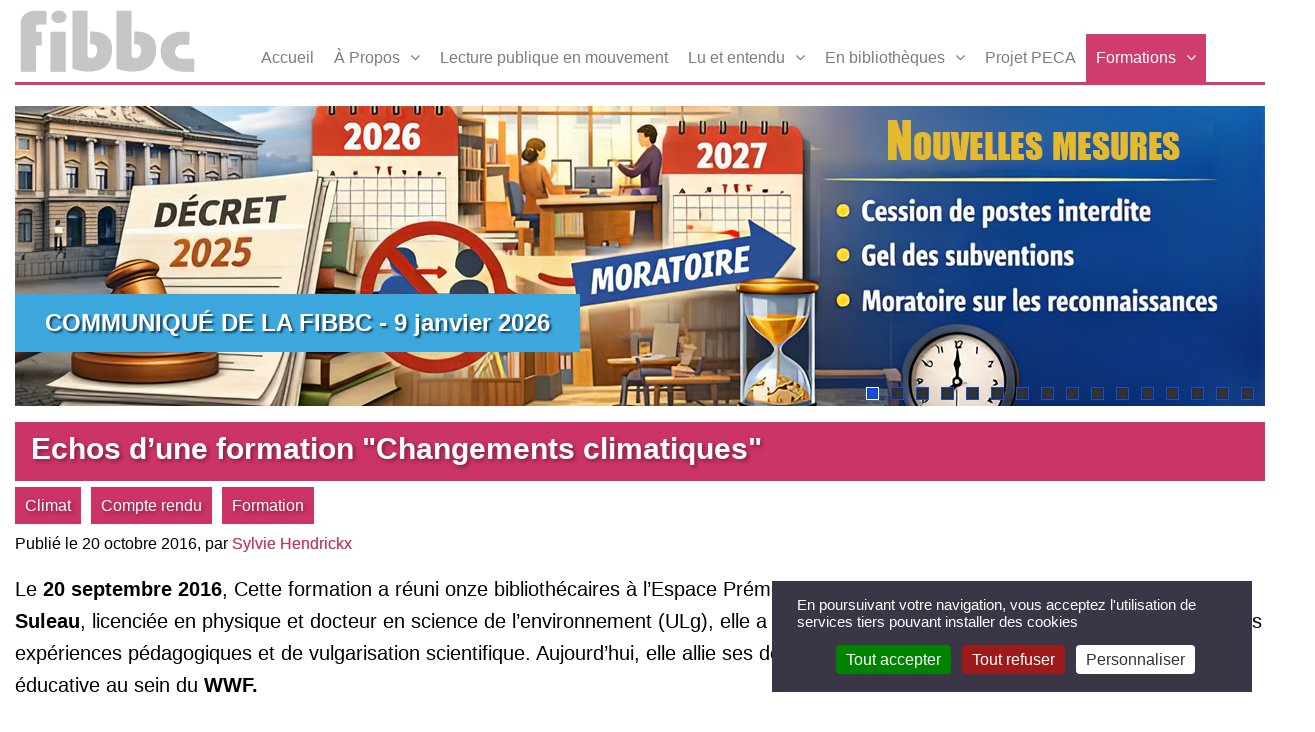

--- FILE ---
content_type: text/html; charset=utf-8
request_url: https://www.fibbc.net/?Echos-d-une-formation-Changements
body_size: 8300
content:
<!doctype html>
<html>
	<head>
		<meta charset="utf-8">
	<title>FIBBC - Fédération Interdiocésaine des Bibliothécaires et des Bibliothèques catholiques - Echos d'une formation "Changements climatiques" </title>
	<meta name="description" content="Le 20 septembre 2016, Cette formation a r&#233;uni onze biblioth&#233;caires &#224; l&#039;Espace Pr&#233;montr&#233;s &#224; Li&#232;ge. Elle &#233;tait prise en charge par Marie Suleau, licenci&#233;e en physique et docteur en science de l&#039;environnement (ULg), elle a multipli&#233;, en parall&#232;le de sa carri&#232;re de chercheuse, les exp&#233;riences p&#233;dagogiques et de vulgarisation scientifique. Aujourd&#039;hui, elle allie ses deux parcours en travaillant comme collaboratrice &#233;ducative au sein du WWF. " />
	<link rel="canonical" href="https://www.fibbc.net/?Echos-d-une-formation-Changements" />
		<script>
var mediabox_settings={"auto_detect":true,"ns":"box","tt_img":true,"sel_g":"#documents_portfolio a[type='image\/jpeg'],#documents_portfolio a[type='image\/png'],#documents_portfolio a[type='image\/gif']","sel_c":".mediabox","str_ssStart":"Diaporama","str_ssStop":"Arr\u00eater","str_cur":"{current}\/{total}","str_prev":"Pr\u00e9c\u00e9dent","str_next":"Suivant","str_close":"Fermer","str_loading":"Chargement\u2026","str_petc":"Taper \u2019Echap\u2019 pour fermer","str_dialTitDef":"Boite de dialogue","str_dialTitMed":"Affichage d\u2019un media","splash_url":"","lity":{"skin":"fancybox","maxWidth":"90%","maxHeight":"90%","minWidth":"400px","minHeight":"","slideshow_speed":"2500","opacite":"0.9","defaultCaptionState":"expanded"}};
</script>
<!-- insert_head_css -->
<link rel="stylesheet" href="plugins-dist/mediabox/lib/lity/lity.css?1765194831" type="text/css" media="all" />
<link rel="stylesheet" href="plugins-dist/mediabox/lity/css/lity.mediabox.css?1765194831" type="text/css" media="all" />
<link rel="stylesheet" href="plugins-dist/mediabox/lity/skins/fancybox/lity.css?1765194854" type="text/css" media="all" /><link rel='stylesheet' type='text/css' media='all' href='plugins-dist/porte_plume/css/barre_outils.css?1765194795' />
<link rel='stylesheet' type='text/css' media='all' href='local/cache-css/cssdyn-css_barre_outils_icones_css-e71f4396.css?1751966186' />
<script src="prive/javascript/jquery.js?1765194904" type="text/javascript"></script>

<script src="prive/javascript/jquery.form.js?1765194904" type="text/javascript"></script>

<script src="prive/javascript/jquery.autosave.js?1765194904" type="text/javascript"></script>

<script src="prive/javascript/jquery.placeholder-label.js?1765194904" type="text/javascript"></script>

<script src="prive/javascript/ajaxCallback.js?1765194904" type="text/javascript"></script>

<script src="prive/javascript/js.cookie.js?1765194904" type="text/javascript"></script>
<!-- insert_head -->
<script src="plugins-dist/mediabox/lib/lity/lity.js?1765194831" type="text/javascript"></script>
<script src="plugins-dist/mediabox/lity/js/lity.mediabox.js?1765194831" type="text/javascript"></script>
<script src="plugins-dist/mediabox/javascript/spip.mediabox.js?1765194777" type="text/javascript"></script><script type='text/javascript' src='plugins-dist/porte_plume/javascript/jquery.markitup_pour_spip.js?1765194797'></script>
<script type='text/javascript' src='plugins-dist/porte_plume/javascript/jquery.previsu_spip.js?1765194797'></script>
<script type='text/javascript' src='local/cache-js/jsdyn-javascript_porte_plume_start_js-83df3211.js?1751966186'></script>
<link rel='stylesheet' href='local/cache-css/cssdyn-tarteaucitron_custom_css-480935d1.css?1751965179' type='text/css' /><script type='text/javascript' src='plugins/auto/tarteaucitron/v1.8.0/lib/tarteaucitron/tarteaucitron.js' id='tauc'></script>
<script type="text/javascript">
	tarteaucitron.init({
		"privacyUrl": "", /* Privacy policy url */

		"hashtag": "#tarteaucitron", /* Ouverture automatique du panel avec le hashtag */
		"cookieName": "tarteaucitron", /* Cookie name */

		"orientation": "bottom", /* le bandeau doit être en haut (top), au milieu (middle) ou en bas (bottom) ? */
		"groupServices": false, /* Group services by category */
		"closePopup": false, /* Show a close X on the banner */

		/* Gestion petit bandeau */
		"showAlertSmall": false, /* afficher le petit bandeau en bas à droite ? */
		"cookieslist": false, /* Afficher la liste des cookies installés ? */

		/* Gestion de la petite icone Cookie */
		"showIcon": false, /* Show cookie Icon or not */
		
		"iconPosition": "BottomRight", /* BottomRight, BottomLeft, TopRight and TopLeft */

		"adblocker": false, /* Afficher un message si un adblocker est détecté */

		/* Gestion grand bandeau */
		"DenyAllCta" : 	true, /* Show the deny all button */
		"AcceptAllCta" : true, /* Show the accept all button when highPrivacy on */
		"highPrivacy": false, /* Si true, affiche le bandeau de consentement. Sinon, le consentement est implicite. */

		"handleBrowserDNTRequest": true, /* If Do Not Track == 1, disallow all */

		"removeCredit": false, /* supprimer le lien vers la source ? */

		"useExternalCss": false, /* If false, the tarteaucitron.css file will be loaded */
		"useExternalJs": false, /* If false, the tarteaucitron.js file will be loaded */

		

		"moreInfoLink": true, /* Show more info link */
		

		"mandatory": false, /* Show a message about mandatory cookies */

	});

	var tarteaucitronCustomText = {
		"alertBigPrivacy": '<h4>Nous respectons votre vie privée&nbsp;!</h4> En poursuivant votre visite sur notre site vous acceptez l’utilisation de cookies plus d’infos sur notre <a href="./?Politique-de-Confidentialite" class="spip_in">Politique de Confidentialité</a>',
		"disclaimer": 'Le site de la FIBBC contient des vidéos provenant de Youtube, celui-ci dépose des coockies lorsque vous consulté une page contenant une vidéo'
	}

	var tarteaucitronForceLanguage = 'fr';
</script>

<meta charset="utf-8">
<meta name="robots" content="all"/>
<meta name="viewport" content="width=device-width, initial-scale=1, minimum-scale=1, maximum-scale=1">
<link rel="apple-touch-icon" sizes="57x57" href="squelettes/favicon/apple-icon-57x57.png">
<link rel="apple-touch-icon" sizes="60x60" href="squelettes/favicon/apple-icon-60x60.png">
<link rel="apple-touch-icon" sizes="72x72" href="squelettes/favicon/apple-icon-72x72.png">
<link rel="apple-touch-icon" sizes="76x76" href="squelettes/favicon/apple-icon-76x76.png">
<link rel="apple-touch-icon" sizes="114x114" href="squelettes/favicon/apple-icon-114x114.png">
<link rel="apple-touch-icon" sizes="120x120" href="squelettes/favicon/apple-icon-120x120.png">
<link rel="apple-touch-icon" sizes="144x144" href="squelettes/favicon/apple-icon-144x144.png">
<link rel="apple-touch-icon" sizes="152x152" href="squelettes/favicon/apple-icon-152x152.png">
<link rel="apple-touch-icon" sizes="180x180" href="squelettes/favicon/apple-icon-180x180.png">
<link rel="icon" type="image/png" sizes="192x192"  href="squelettes/favicon/android-icon-192x192.png">
<link rel="icon" type="image/png" sizes="32x32" href="squelettes/favicon/favicon-32x32.png">
<link rel="icon" type="image/png" sizes="96x96" href="squelettes/favicon/favicon-96x96.png">
<link rel="icon" type="image/png" sizes="16x16" href="squelettes/favicon/favicon-16x16.png">
<link rel="manifest" href="squelettes/favicon/manifest.json">
<meta name="msapplication-TileColor" content="#ffffff">
<meta name="msapplication-TileImage" content="squelettes/favicon/ms-icon-144x144.png">
<meta name="theme-color" content="#ffffff">	
<link rel="stylesheet" href="squelettes/style.css" type="text/css" media="all" />

<link rel="stylesheet" href="squelettes/css/stellarnav.css" type="text/css" media="all" />
<link rel="stylesheet" type="text/css" media="all" href="https://maxcdn.bootstrapcdn.com/font-awesome/4.7.0/css/font-awesome.min.css">
<script language="javascript" type="text/javascript" src="squelettes/js/stellarnav.js"> </script>
<script language="javascript" type="text/javascript" src="squelettes/js/all.js"> </script>
<link rel="stylesheet" href="squelettes/css/freewall.css" type="text/css" media="all" />
<link rel="stylesheet" href="squelettes/css/flexslider.css" type="text/css" media="all" />
<script language="javascript" type="text/javascript" src="squelettes/js/freewall.js"> </script>
<script defer language="javascript" type="text/javascript" src="squelettes/js/jquery.flexslider.js"> </script>
<script language="javascript" type="text/javascript" src="squelettes/js/jquery-1.7.2.min.js"> </script>
<script type="text/javascript">
var jQuery_1_7_2 = $.noConflict(true);
</script>
<script type="text/javascript">
jQuery_1_7_2(window).load(function(){
	jQuery_1_7_2('.flexslider').flexslider({
		animation: "slide",
        start: function(slider){
          jQuery_1_7_2('body').removeClass('loading');
        }
      });
    });
	</script>		<link rel="stylesheet" href="squelettes/css/rubrique13.css" type="text/css" media="all" />
		<script language="javascript" type="text/javascript" src="squelettes/js/bricka.js"> </script>
	
<link rel='stylesheet' href='plugins/auto/saisies/v5.13.1/css/saisies.css?1751965298' type='text/css' media='all' />

<script type='text/javascript' src='plugins/auto/saisies/v5.13.1/javascript/saisies.js?1751965302'></script>
</head>	
	<body>
		<div id="conteneur">
			<header>
	<a href="https://fibbc.be"><img id="logo" alt="logo fibbc" src="squelettes/images/logo.png"></a>
	<nav class="stellarnav">
		<ul class="menu-liste menu-items navtop" data-depth="0">
		<li class="menu-entree item menu-items__item menu-items__item_accueil Accueil">
		<a href="https://fibbc.be" class="menu-items__lien">Accueil</a> 
		</li>
		<li class="menu-entree item menu-items__item menu-items__item_objet menu-items__item_rubrique navlir18">
		<a href="./?-a-propos-" class="menu-items__lien">À Propos</a>
				<ul class="menu-liste menu-items" data-depth="1">
		<li class="menu-entree item menu-items__item menu-items__item_objet menu-items__item_article">
		<a href="./?Qui-sommes-nous" class="menu-items__lien">Qui sommes-nous&nbsp;?</a> 
		</li>
		<li class="menu-entree item menu-items__item menu-items__item_objet menu-items__item_article">
		<a href="./?devenir-membre" class="menu-items__lien">Devenir membre</a> 
		</li>
		<li class="menu-entree item menu-items__item menu-items__item_objet menu-items__item_article">
		<a href="./?revue-biblirama" class="menu-items__lien">Revue Biblirama</a> 
		</li>
		<li class="menu-entree item menu-items__item menu-items__item_objet menu-items__item_article">
		<a href="./?Contact,352" class="menu-items__lien">Contact</a> 
		</li>
		
	</ul> 
		</li>
		<li class="menu-entree item menu-items__item menu-items__item_objet menu-items__item_rubrique navlir16">
		<a href="./?-lecture-publique-en-mouvement-16-" class="menu-items__lien">Lecture publique en mouvement</a> 
		</li>
		<li class="menu-entree item menu-items__item menu-items__item_objet menu-items__item_rubrique navlir21">
		<a href="./?-Lu-et-entendu-" class="menu-items__lien">Lu et entendu</a>
				<ul class="menu-liste menu-items" data-depth="1">
		<li class="menu-entree item menu-items__item menu-items__item_objet menu-items__item_rubrique">
		<a href="./?-lu-pour-vous-" class="menu-items__lien">Lu pour vous</a> 
		</li>
		<li class="menu-entree item menu-items__item menu-items__item_objet menu-items__item_rubrique">
		<a href="./?-Rencontres-en-lecture-" class="menu-items__lien">Rencontres en lecture</a> 
		</li>
		
	</ul> 
		</li>
		<li class="menu-entree item menu-items__item menu-items__item_objet menu-items__item_rubrique navlir23">
		<a href="./?-En-bibliotheques-" class="menu-items__lien">En bibliothèques</a>
				<ul class="menu-liste menu-items" data-depth="1">
		<li class="menu-entree item menu-items__item menu-items__item_objet menu-items__item_rubrique">
		<a href="./?-Partage-d-experiences-" class="menu-items__lien">Partages d&#8217;expériences</a> 
		</li>
		<li class="menu-entree item menu-items__item menu-items__item_objet menu-items__item_rubrique">
		<a href="./?-portraits-de-bibliotheques-" class="menu-items__lien">Portraits de bibliothèques</a> 
		</li>
		<li class="menu-entree item menu-items__item menu-items__item_objet menu-items__item_rubrique snavlir15">
		<a href="./?-Lecture-publique-en-mouvement-" class="menu-items__lien">Grainothèques</a> 
		</li>
		
	</ul> 
		</li>
		<li class="menu-entree item menu-items__item menu-items__item_objet menu-items__item_rubrique navlir30">
		<a href="./?-projet-peca-" class="menu-items__lien">Projet PECA</a> 
		</li>
		<li class="menu-entree item menu-items__item menu-items__item_objet menu-items__item_rubrique navlir13">
		<a href="./?-Formations-" class="menu-items__lien">Formations</a>
				<ul class="menu-liste menu-items" data-depth="1">
		<li class="menu-entree item menu-items__item menu-items__item_objet menu-items__item_rubrique">
		<a href="./?-A-l-agenda-" class="menu-items__lien">A l’agenda</a> 
		</li>
		<li class="menu-entree item menu-items__item menu-items__item_objet menu-items__item_rubrique">
		<a href="./?-Formations-passees-" class="menu-items__lien">Formations passées</a> 
		</li>
		<li class="menu-entree item menu-items__item menu-items__item_objet menu-items__item_rubrique">
		<a href="./?-Echos-de-formations-" class="menu-items__lien">Echos de formations</a> 
		</li>
		
	</ul> 
		</li>
		
	</ul></nav>
</header>	
		<hr class="hack">		


<div class='ajaxbloc' data-ajax-env='Spw8TYr9m1vBBjm3/MQMuK5kaZTCeVkFOdEGcakuDS9W3xKbi6hNio3AQrwt2OETHbgOQLwg5GWEfMisdV3sO69vyCV79x4ewg0HiSVn/xqLhfK2NO+cAoSCOtGwLyxz+rAnFbOMIV8n0NnwNWOcFGVb8xKn7yr0+EtT0R/00h7+7ezGJzT8dMHH5NMhHWoixQTeh2EFHfc/9ELphnI=' data-origin="./?Echos-d-une-formation-Changements">

<div class="flexslider">
	<ul class="slides">
   
	
		<li>
			<a href="./?communique-de-la-fibbc-9-janvier-2026"><img
	src="IMG/logo/art1038logo.jpg?1767960139"
	class="spip_logo"
	width="1250"
	height="300"
	alt=""/></a>
			<div class="flex-caption"><a href="./?communique-de-la-fibbc-9-janvier-2026"><h3 class="caption16">COMMUNIQUÉ DE LA FIBBC - 9 janvier 2026</h3></a></div>
		</li>
	
		<li>
			<a href="./?voeux-de-la-fibbc-1028"><img
	src="IMG/logo/baniere.jpg?1766142379"
	class="spip_logo"
	width="1250"
	height="300"
	alt=""/></a>
			<div class="flex-caption"><a href="./?voeux-de-la-fibbc-1028"><h3 class="caption16">Voeux de la FIBBC</h3></a></div>
		</li>
	
		<li>
			<a href="./?conflits-et-ressources-naturelles"><img
	src="IMG/logo/justice_et_paix_baniere-2.png?1763649746"
	class="spip_logo"
	width="1250"
	height="300"
	alt=""/></a>
			<div class="flex-caption"><a href="./?conflits-et-ressources-naturelles"><h3 class="caption13">Conflits et ressources naturelles </h3></a></div>
		</li>
	
		<li>
			<a href="./?le-jeu-cooperatif-un-outil-d-animation-pour-renforcer-le-lien-social"><img
	src="IMG/logo/pirouette_baniere.jpg?1764255551"
	class="spip_logo"
	width="1250"
	height="300"
	alt=""/></a>
			<div class="flex-caption"><a href="./?le-jeu-cooperatif-un-outil-d-animation-pour-renforcer-le-lien-social"><h3 class="caption13">Le jeu coopératif&nbsp;: un outil d’animation pour renforcer le lien social</h3></a></div>
		</li>
	
		<li>
			<a href="./?quand-le-monotype-nous-invite-a-creer-un-carnet-poetique"><img
	src="IMG/logo/bandeau_monotype_valerie_detry.jpg?1763648095"
	class="spip_logo"
	width="1250"
	height="300"
	alt=""/></a>
			<div class="flex-caption"><a href="./?quand-le-monotype-nous-invite-a-creer-un-carnet-poetique"><h3 class="caption13">Quand le monotype nous invite à créer un carnet poétique…</h3></a></div>
		</li>
	
		<li>
			<a href="./?perspectives-en-lecture-publique-a-partir-de-2026"><img
	src="IMG/logo/perspectivelecturepublique.png?1764251452"
	class="spip_logo"
	width="1250"
	height="300"
	alt=""/></a>
			<div class="flex-caption"><a href="./?perspectives-en-lecture-publique-a-partir-de-2026"><h3 class="caption16">Perspectives en Lecture Publique (à partir de 2026)</h3></a></div>
		</li>
	
		<li>
			<a href="./?la-culture-mise-au-regime-sec"><img
	src="IMG/logo/art1019logo.jpg?1760390926"
	class="spip_logo"
	width="1250"
	height="300"
	alt=""/></a>
			<div class="flex-caption"><a href="./?la-culture-mise-au-regime-sec"><h3 class="caption16">La culture mise au régime sec</h3></a></div>
		</li>
	
		<li>
			<a href="./?le-secteur-socio-culturel-ecrit-a-madame-degryse-27-septembre-2025"><img
	src="IMG/logo/logoart1018.jpg?1758806125"
	class="spip_logo"
	width="1250"
	height="300"
	alt=""/></a>
			<div class="flex-caption"><a href="./?le-secteur-socio-culturel-ecrit-a-madame-degryse-27-septembre-2025"><h3 class="caption16">Le secteur socio-culturel écrit à Madame Degryse - 27 septembre 2025</h3></a></div>
		</li>
	
		<li>
			<a href="./?madame-la-ministre-presidente-ecrit-a-la-fibbc"><img
	src="IMG/logo/courrier_fwb-2.png?1753946074"
	class="spip_logo"
	width="1250"
	height="300"
	alt=""/></a>
			<div class="flex-caption"><a href="./?madame-la-ministre-presidente-ecrit-a-la-fibbc"><h3 class="caption16">Madame la Ministre Présidente écrit à la FIBBC.</h3></a></div>
		</li>
	
		<li>
			<a href="./?bibliotheques-ce-18-juin-la-fibbc-diffuse-son-appel-a-la-raison-et-a-la"><img
	src="IMG/logo/logo.jpg?1751965065"
	class="spip_logo"
	width="1250"
	height="300"
	alt=""/></a>
			<div class="flex-caption"><a href="./?bibliotheques-ce-18-juin-la-fibbc-diffuse-son-appel-a-la-raison-et-a-la"><h3 class="caption16">Bibliothèques&nbsp;: ce 18 juin, la FIBBC diffuse son appel à la raison et à la communication.</h3></a></div>
		</li>
	
		<li>
			<a href="./?coup-d-arret-du-developpement-du-reseau-de-la-lecture-publique"><img
	src="IMG/logo/logo988.jpg?1751965066"
	class="spip_logo"
	width="1250"
	height="300"
	alt=""/></a>
			<div class="flex-caption"><a href="./?coup-d-arret-du-developpement-du-reseau-de-la-lecture-publique"><h3 class="caption16">Coup d’arrêt au développement du réseau de la Lecture publique&nbsp;!</h3></a></div>
		</li>
	
		<li>
			<a href="./?communique-de-presse-apbfb-fibbc"><img
	src="IMG/logo/logo_communique.jpg?1751965066"
	class="spip_logo"
	width="1250"
	height="300"
	alt=""/></a>
			<div class="flex-caption"><a href="./?communique-de-presse-apbfb-fibbc"><h3 class="caption16">Communiqué de presse  APBFB – FIBBC</h3></a></div>
		</li>
	
		<li>
			<a href="./?lettre-ouverte-a-madame-e-degryse"><img
	src="IMG/logo/logo-4.png?1751965065"
	class="spip_logo"
	width="1250"
	height="300"
	alt=""/></a>
			<div class="flex-caption"><a href="./?lettre-ouverte-a-madame-e-degryse"><h3 class="caption16">Lettre ouverte à Madame É. Degryse</h3></a></div>
		</li>
	
		<li>
			<a href="./?finalite-de-la-fonctionsous-l-autorite"><img
	src="IMG/logo/ngov.png?1751965073"
	class="spip_logo"
	width="1250"
	height="300"
	alt=""/></a>
			<div class="flex-caption"><a href="./?finalite-de-la-fonctionsous-l-autorite"><h3 class="caption16">FIBBC - notes sur l’accord gouvernemental fédéral ‘Arizona’	</h3></a></div>
		</li>
	
		<li>
			<a href="./?le-budget-fwb-2025-un-enjeu-politique-majeur-pour-les-bibliotheques-publiques"><img
	src="IMG/logo/communiquebudget2025.png?1751965058"
	class="spip_logo"
	width="1250"
	height="300"
	alt=""/></a>
			<div class="flex-caption"><a href="./?le-budget-fwb-2025-un-enjeu-politique-majeur-pour-les-bibliotheques-publiques"><h3 class="caption16"> Le Budget FWB 2025&nbsp;:  un enjeu politique majeur pour les bibliothèques publiques </h3></a></div>
		</li>
	
		<li>
			<a href="./?s-affilier-a-la-fibbc-pourquoi-et-comment"><img
	src="IMG/logo/arton776.png?1751965052"
	class="spip_logo"
	width="1250"
	height="300"
	alt=""/></a>
			<div class="flex-caption"><a href="./?s-affilier-a-la-fibbc-pourquoi-et-comment"><h3 class="caption18">S&#8217;affilier à la Fibbc&nbsp;? Pourquoi et comment&nbsp;?</h3></a></div>
		</li>
		
   
	</ul>
</div>


</div><!--ajaxbloc--> 
		<hr class="hack">	
			<section id="corps" class="cartilces">
				<div id="titrearticles">
					
					<h1>Echos d&#8217;une formation "Changements climatiques"</h1>
					
				</div>
				
				
				
					<ul id="tag">
				
						<li><a href="./?+-Climat-+ ">Climat</a></li>
				
						<li><a href="./?+-Compte-rendu-+ ">Compte rendu</a></li>
				
						<li><a href="./?+-Formation-+ ">Formation</a></li>
				
						</ul>
				
				<p class="infoartauteur">Publié le 20 octobre 2016, par  <span class="vcard author"><a class="url fn spip_in" href="./?_Sylvie-Hendrickx_">Sylvie Hendrickx</a></span></p>
				<hr class="hack">
				 <div id="chapo"><p>Le <strong> 20 septembre 2016</strong>, Cette formation a réuni onze bibliothécaires à l’Espace Prémontrés à Liège. Elle était prise en charge par <strong>Marie Suleau</strong>, licenciée en physique et docteur en science de l’environnement (ULg), elle a multiplié, en parallèle de sa carrière de chercheuse, les expériences pédagogiques et de vulgarisation scientifique. Aujourd’hui, elle allie ses deux parcours en travaillant comme collaboratrice éducative au sein du <strong>WWF. </strong></p></div>
				<h2 class="spip">Cette formation est reprogrammée le jeudi 19 avril 2018 par la Fibbc à destination des bibliothécaires et animateurs culturels.
Pour plus d&#8217;informations&nbsp;:  </h2><h2 class="spip">Présentation de la formation</h2>
<p>L’humanité se trouve aujourd’hui face à deux énormes défis&nbsp;: lutter contre les changements climatiques et s’adapter à certaines de leurs conséquences inéluctables. Durant cette formation, les participants se sont penchés sur les causes du changement climatique, ses conséquences, la biodiversité en général, les solutions pour l’atténuer et s’y adapter. Toutes ces informations permettent aux bibliothécaires ou animateurs d’être encore mieux informés, de <strong>questionner</strong> cette problématique et ses thèmes associés (justice climatique, alimentation, énergie, mobilité, consommation) de façon interactive mais également de disposer de ressources afin de <strong>concevoir des projets</strong> construits à destinations de leurs usagers ou partenaires.</p>
<h2 class="spip">Compte rendu de la journée</h2>
<p>La première partie de la matinée de formation est consacrée à une <strong>remise à niveau de différentes notions en matière de changements climatiques</strong>. La formatrice déconstruit des idées préconçues et étaie ses propos de données scientifiques sur base de tableaux, graphiques et projections de reportages.</p>
<p>L’après-midi est consacrée à la <strong>présentation des différents outils mis sur pied par la WWF </strong> à destination des différents publics&nbsp;: enseignants, bibliothécaires, animateurs...<br class='autobr' />
La formatrice présente chaque outil et les met à disposition des participants car ils sont  téléchargeables ou apportés par ses soins. <br class='autobr' />
Munis de ces différents outils, les bibliothécaires possèdent le matériel nécessaire pour éventuellement proposer à leurs usagers différents projets sur les changements climatiques.</p>
<p>Au terme de cette journée d&#8217;échanges et de remise à niveau, chaque participant semble mieux équipé pour affronter et aborder cette thématique décidément bien complexe. Les implications sous-jacentes qui y sont liées sont pléthoriques et une journée n&#8217;a bien évidemment pas suffit pour faire le tour de la situation. Néanmoins, des informations scientifiques et très complètes ont permis à chacun d&#8217;aiguiser ses connaissances ou d’en découvrir d&#8217;autres. D&#8217;autre part, les nombreux outils apportés et mis à la disposition de chacun peuvent apporter une réponse simple et didactique à bien des questionnements.</p>
				
			
				
			
				
			<hr class="hack">
			</section>
		</div>
		<div id="footercontainer">
<footer class="footer">	
		<div class="divfooter">
		<h4>Navigation</h4>
		<ul class="menu-liste menu-items Navbot" data-depth="0">
		<li class="menu-entree item menu-items__item menu-items__item_objet menu-items__item_rubrique rub18">
		<a href="./?-a-propos-" class="menu-items__lien">À Propos</a> 
		</li>
		<li class="menu-entree item menu-items__item menu-items__item_objet menu-items__item_rubrique rub11">
		<a href="./?-lecture-publique-en-mouvement-16-" class="menu-items__lien">Lecture publique en mouvement</a> 
		</li>
		<li class="menu-entree item menu-items__item menu-items__item_objet menu-items__item_rubrique rub14">
		<a href="./?-Lu-et-entendu-" class="menu-items__lien">Lu et entendu</a> 
		</li>
		<li class="menu-entree item menu-items__item menu-items__item_objet menu-items__item_rubrique rub10">
		<a href="./?-En-bibliotheques-" class="menu-items__lien">En bibliothèques</a> 
		</li>
		<li class="menu-entree item menu-items__item menu-items__item_objet menu-items__item_rubrique rub15">
		<a href="./?-Lecture-publique-en-mouvement-" class="menu-items__lien">Grainothèques</a> 
		</li>
		<li class="menu-entree item menu-items__item menu-items__item_objet menu-items__item_rubrique rub12">
		<a href="./?-Formations-" class="menu-items__lien">Formations</a> 
		</li>
		
	</ul></div>
		<div class="divfooter">
		<div class="formulaire_spip formulaire_recherche" id="formulaire_recherche">
<form action="spip.php?page=recherche" method="get"><div class="editer-groupe">
	<input name="page" value="recherche" type="hidden"
>
	
	<label for="recherche">Rechercher :</label>
	<input type="search" class="searchtext" size="10" name="recherche" id="recherche" accesskey="4" autocapitalize="off" autocorrect="off"
	/>
	<input type="image" src="squelettes/images/rech.png" alt="Submit" class="submit" title="Rechercher" />
</div></form>
</div>
		<h4>Inscription à la newsletter</h4>
		<div class="ajax">

<div class="
	formulaire_spip
	formulaire_formidable
	formulaire_formidable_7 formulaire_formidable_newsletter formulaire_formidable-7 newsletter"
	
																															id="formulaire_formidable_newsletter"
	>
	
	 
		
	
	 
	 
	<form method="post" action="/?Echos-d-une-formation-Changements#formulaire_formidable_newsletter" enctype="multipart/form-data" data-resume_etapes_futures="null"><div>
				
				<span class="form-hidden"><input name="Echos-d-une-formation-Changements" value="" type="hidden"
><input name='formulaire_action' type='hidden'
		value='formidable'><input name='formulaire_action_args' type='hidden'
		value='wtU2Sojtgx5+HhOYDByUWpVsVnVJfrsO22Oiov/cpajtlKZ8hkbHuJlon0Sy3rDO6wNioEovRxgdIDe6myFWkCBE64hJYZDY6HmqnZmoGA=='><input name='formulaire_action_sign' type='hidden'
		value=''><input type="hidden" name="id_formulaire" value="7"/>
<input type="hidden" name="formidable_afficher_apres" value="formulaire"/><input type='hidden' name='_jeton' value='e9ad4cda5d9064878f8ce37d5b7e08a07ca035d3f77a324cd1e63ccebcb65345' /><!--Saisies : bouton caché pour validation au clavier--><button type="submit" value="1" hidden tabindex="-1" style="display:none"></button><input type="hidden" name="bigup_retrouver_fichiers" value="*:1768356342:0afdc467c154f61b4a02a9660c2ea02c75119aa279fc1502b9d12ef853d0c24b" /></span>
				

				<div class="editer-groupe">
					
					 
					<!--!inserer_saisie_editer-->
		<div class="editer saisie_session_email" style="display: none;">
	<label for="give_me_your_email">Veuillez laisser ce champ vide :</label>
	<input type="text" class="text email" name="email_nobot" id="give_me_your_email" value="" size="10" />
</div><div class="editer editer_email_1 obligatoire saisie_email" data-id="@5ff867871c5b2">
			
			<label  class="editer-label" for="champ_formidable_newsletter_email_1">Adresse email<span class='obligatoire'> *</span></label>

			
			
			

			
			<p hidden id="format_email_email_1">Saisir une adresse email au format vous@fournisseur.fr</p>

<input type="email" name="email_1" class="text  email text_email" id="champ_formidable_newsletter_email_1" size="40"   required="required" aria-describedby=" format_email_email_1" />
			

			
			

			
			</div>


 
<div class="editer editer_destinataires_1 saisie_destinataires" style="display:none;" data-id="@5ff867ef160de">
	
	
	 
	<input type="hidden" name="destinataires_1[]" value="21" />
	
	
	
	 
	<input type="hidden" name="destinataires_1[]" value="22" />
	
	
	
	</div>
				</div>

				
				<!--extra-->
				<p class="boutons" >
	<span class="image_loading"></span>
	
	

	

	
	<button type="submit" class="submit submit_main" value="1" data-label_enregistrer="Valider"><span class="btn__label">Valider</span></button>
</p>			</div></form>
		

			
		
		</div>
 
	</div>
</div>
		<div class="divfooter">
		
			<a href="./?devenir-membre" class="btn">Devenir membre</a>			
		<br>
		<h4>Partenaires</h4>
			<a href="https://pilen.be/"><img class="logopilen" alt="logo pilen" src="squelettes/images/pilen_logo.png"></a>
			<a href="https://bibliotheques.cfwb.be"><img class="logopilen" alt="logo pilen" src="squelettes/images/logofwb.png"></a>
			<a href="https://www.wallonie.be/fr"><img class="logopilen" alt="logo pilen" src="squelettes/images/wallonie_coq_logo.png"></a>
			<a href="https://www.culture.be"><img class="logopilen" alt="logo pilen" src="squelettes/images/logo_culture.png"></a>
			
		</div>
		<div class="divfooter">
		<h4>FIBBC</h4>
		<ul class="footeradr">
			<li>2, Place Laixheau</li>
 			<li>4040 HERSTAL (Belgique)</li>
    		<li>04/254.61.06</li>
		</ul>
  
		
			<a href="./?Contact,352" class="btn">Contact</a>			
		
		</div>
		<hr class="hack">		
	</footer>
	</div>
<p class="copyright">© FIBBC 2004 - 2026 	
		
			<a href="./?Politique-de-Confidentialite" class="btn">Politique de Confidentialité</a>			
		
</p>	<script type="text/javascript">(tarteaucitron.job = tarteaucitron.job || []).push('youtube');
</script></body>
</html>


--- FILE ---
content_type: text/css
request_url: https://www.fibbc.net/squelettes/css/freewall.css
body_size: 1080
content:
/* http://meyerweb.com/eric/tools/css/reset/ 
   v2.0 | 20110126
   License: none (public domain)
*/


/* HTML5 display-role reset for older browsers */
article, aside, details, figcaption, figure,
footer, header, hgroup, menu, nav, section {
	display: block;
}
body {
	max-width: 1920px;
	margin: 0 auto;
	position: relative;
}

h1 {
	font-size: 1.875em;
}
h2 {
	font-size: 1.6em;
	line-height: 1em;
}
h3 {
	font-size: 1.25em;
}
h4 {
	font-size: 1.125em;
}
h5 {
	font-size: 1em;
}
h6 {
	font-size: 0.875em;
}

h2 {
	cursor: pointer;
}

.free-wall {
	margin: auto;
}

#corps .brick{
	width: 300px;
	height: 450px;
}

#corps .brick.size3-3 {
	width: 400px;
	height: 450px;
}

#corps .brick.size2-2 {
	width: 75px;
	height: 75px;
}

#corps .brick.size11 {
	height: 150px;
	width: 150px;
}

#corps .brick.size12 {
	width: 150px;
	height: 300px;
}

#corps .brick.size13 {
	width: 150px;
	height: 450px;
}

#corps .brick.size14 {
	width: 150px;
	height: 600px;
}


#corps .brick.size21 {
	width: 300px;
	height: 150px;
}

#corps .brick.size22 {
	height: 300px;
	width: 300px;
}

#corps .brick.size23 {
	width: 300px;
	height: 450px;
}

#corps .brick.size24 {
	width: 300px;
	height: 600px;
}

#corps .brick.size25 {
	width: 300px;
	height: 750px;
}

#corps .brick.size26 {
	width: 300px;
	height: 900px;
}
#corps .brick.size27 {
	width: 300px;
	height: 1050px;
}
#corps .brick.size31 {
	width: 450px;
	height: 150px;
}

#corps .brick.size32 {
	width: 450px;
	height: 300px;
}

#corps .brick.size33 {
	width: 450px;
	height: 450px;
}

#corps .size34 {
	width: 450px;
	height: 600px;
}

#corps .brick.size35 {
	width: 450px;
	height: 750px;
}

#corps .brick.size36 {
	width: 450px;
	height: 900px;
}
#corps .brick.size41  {
	width: 600px;
	height: 150px;
} 

#corps .brick.size42 {
	width: 600px;
	height: 300px;
}

#corps .brick.size43 {
	width: 600px;
	height: 450px;
}
#corps .brick.size44 {
	width: 600px;
	height: 600px;
}
#corps .brick.size45 {
	width: 600px;
	height: 750px;
}
#corps .brick.size46 {
	width: 600px;
	height: 900px;
}
#corps .brick.size53 {
	width: 750px;
	height: 450px;
}
#corps .brick.size54 {
	width: 750px;
	height: 600px;
}
#corps .brick.size55 {
	width: 750px;
	height: 750px;
}
#corps .brick.size56 {
	width: 750px;
	height: 900px;
}

.img-demo li img {
	border: 2px solid white;
	width: 98px;
	height: 98px;
}

.float-left {
	float: left;
}

.float-right {
	float: right;
}

.clearfix:before,
.clearfix:after {
    content: "";
    display: table;
}

.clearfix:after {
    clear: both;
}

.clearfix {
    zoom: 1; /* For IE 6/7 (trigger hasLayout) */
}

.rest-left {
	margin-left: 244px;
}

.desc h1,
.desc h2,
.desc h3,
.desc h4,
.desc h5,
.desc h6 {
	font-weight: bold;
}

.desc h2 {
	border-bottom: 1px solid rgba(0,0,0,0.1);
	margin-top: 0px;
	margin-bottom: 0px;
	padding-bottom: 50px;
}

.desc h2 span {
	float: left;
	display: block;
	line-height: 50px;
}

.brick {
	background-color: white;
	float: left;
	cursor: default;
	overflow: hidden;
	background-repeat: no-repeat;
	background-size: cover;
	background-position: center;
}

.brick .cover {
	overflow: hidden;
	margin: 20px;
}

.brick .read-more {
	position: absolute;
	display: none;
	bottom: 0px;
	left: 0px;
	right: 0px;
	padding: 12px;
	background: rgb(0, 0, 0);
	background: rgba(0, 0, 0, 0.45);
}

.brick:hover .read-more {
	display: block;
	cursor: pointer;
}

.brick .desc {
	display: none;
}

.full-width .float-left {
	display: none;
}

.full-width .desc {
	display: block;
}

.full-width.brick {
	box-shadow: none;
	overflow: visible;
	border: none !important;
	background: none !important;
}

.full-width.brick .cover {
	margin: 0px 20px;
	color: #333;
}

.full-width.brick .cover * {
	text-shadow: none;
}

.full-width.brick .cover code {
	color: #666;
}

.open .float-left {
	display: none;
}

.open .desc {
	display: block;
}

.example {
	width: 0px;
	height: 0px;
	overflow: visible !important; /* for ie7 */
}

.example-draggable {
	cursor: move;
}

.example-draggable * {
	cursor: move;
}

.example-draggable a {
	cursor: pointer;
}

.cell {
	background-position: center center;
	background-repeat: no-repeat;
	background-size: cover;
	position: absolute;
	background-color: #222;
}




--- FILE ---
content_type: text/css
request_url: https://www.fibbc.net/squelettes/css/rubrique13.css
body_size: 1737
content:
#titrearticles, #corps.crubrique h1{background-color: #cc3366}

.cartilces .connexe .titreconnexe, .cartilces .connexem .titreconnexe{
	background-color: #cc3366;
}

header{
	border-bottom: 3px solid #cc3366;
}
.stellarnav .navlir13 {
	background-color:#cc3366;
	opacity: 1;
}

.stellarnav .navlir13 a{color: #fff;}

#corps.cartilces h2{
	color: #cc3366;
}

#conteneur #pagination .pagination-item a{
	color: #FFF;
	background-color: #cc3366;
}

#conteneur #pagination .pagination-item a:hover{
	color: #cc3366;
	border: solid 1px #cc3366;
	background-color: #FFF;

}

#conteneur #pagination .pagination-item.active{
	border: solid 1px #cc3366;
	color: #cc3366;
}

#corps.cartilces a{
		color: #cc3366;
}

#corps.cartilces #tag li a{
	background-color: #cc3366;
}

#corps.cartilces .ps{
		background-color: #cc3366;

}
#corps ul.spip li{list-style: url(../images/list13.gif);}
	
	
.cartilces .formulaire_spip {
	
}
.cartilces .formulaire_spip  .editer{
	font-size: 1em;
	margin-bottom: 0.625em;
}

.cartilces .formulaire_spip  input{
	border: 1px solid #cc3366;
	padding: 0.2em 0.5em;
	max-width: 100%;
	float: right;
}
.cartilces .formulaire_spip  input.text, .cartilces .formulaire_spip  input.email{
	width: 70%;
}

.cartilces .formulaire_spip textarea{
	border: 1px solid #cc3366;
	padding: 0.2em 0.5em;
	width: 100%;
	margin: 1em 0em;
	clear: both;
}
.cartilces .formulaire_spip  span.obligatoire{
	color: #F00;
}

.cartilces .formulaire_spip  .submit{
	width: 100%;
	color: #FFF;
	background-color: #cc3366;
	font-size: 1.25em;
	border: 1px solid #cc3366;
	padding: 0.8em 0 0.8em 0;
}
.cartilces .formulaire_spip .submit:hover{
	color: #cc3366;
	background-color: #fff;
}
.cartilces .formulaire_spip .legend{
	font-size: 1.25em;
	color: #cc3366;
	margin: 1em 0 0.625em 0;
}

/* 1) On cache les radios mais on les laisse accessibles au clavier/lecteurs d'écran */
.membre_fibbc input[type="radio"],
.choix_affil input[type="radio"],
.choixformule input[type="radio"] {
    position: absolute;
    opacity: 0;
    pointer-events: none;
}

/* 2) On transforme les labels en boutons */
.membre_fibbc label,
.choix_affil label,
.choixformule label {
    display: inline-block;
    padding: 0.4em 0.9em;
    margin: 0.2em 0.4em 0.2em 0;
    border-radius: 999px;           /* effet pill */
    border: 1px solid #888;
    background: #f5f5f5;
    color: #333;
    font-weight: 500;
    cursor: pointer;
    transition: background 0.15s ease, color 0.15s ease, box-shadow 0.15s ease, border-color 0.15s ease;
}

/* 3) Hover */
.membre_fibbc label:hover,
.choix_affil label:hover,
.choixformule label:hover {
    background: #e8e8e8;
}

/* 4) État sélectionné (radio coché) */
.membre_fibbc input[type="radio"]:checked + label,
.choix_affil input[type="radio"]:checked + label,
.choixformule input[type="radio"]:checked + label {
    background: #cc3366;           /* adapte à ta charte si besoin */
    color: #fff;
    border-color: #004a99;
    box-shadow: 0 0 0 2px rgba(0, 109, 204, 0.25);
}

/* 5) Focus clavier sur le radio → style sur le label associé */
.membre_fibbc input[type="radio"]:focus + label,
.choix_affil input[type="radio"]:focus + label,
.choixformule input[type="radio"]:focus + label {
    outline: none;
    box-shadow: 0 0 0 3px rgba(0, 109, 204, 0.4);
}


/* cacher le vrai input */
.membre_fibbc input[type="radio"] {
    position: absolute;
    opacity: 0;
    pointer-events: none;
}

/* conteneur des choix oui/non */
.membre_fibbc {
    display: inline-block;
    margin-right: 0.4rem;
}

/* LABEL = bouton */
.membre_fibbc label {
    display: inline-block;
    padding: 0.5em 1.2em;     /* ➜ PLUS LARGE mais pas plus grand */
    
    font-size: 1em;             /* ➜ même taille de police */
    font-weight: 500;

    border-radius: 999px;
    border: 1px solid #888;
    background: #f5f5f5;
    color: #333;
    cursor: pointer;

    transition: background 0.15s ease, border-color 0.15s ease;
}

/* hover */
.membre_fibbc label:hover {
    background: #e7e7e7;
}

/* lorsqu'un bouton est sélectionné */
.membre_fibbc input[type="radio"]:checked + label {
    background: #cc3366;
    color: #fff;
    border-color: #004a99;
}

/* focus clavier */
.membre_fibbc input[type="radio"]:focus + label {
    box-shadow: 0 0 0 3px rgba(0, 109, 204, 0.35);
}

/* Mise en forme du bloc explication */
.explication_texte {
    background: #e8f3ff;            /* bleu très clair */
    border: 1px solid #3f8bdc;      /* bordure bleu moyen */
    border-radius: 6px;             /* coins légèrement arrondis */
    
    padding: 1rem 1.2rem;           /* espace intérieur confortable */
    margin: 1rem 0;                 /* espace autour du bloc */

    font-size: 0.95em;              /* légèrement réduit si tu veux garder finesse */
    line-height: 1.45em;            /* meilleure lisibilité */
    color: #183153;                 /* bleu foncé doux pour le texte */
}

/* Option : améliorer l’apparence des paragraphes internes */
.explication_texte p {
    margin: 0.4em 0;
}
#corps.cartilces  .formulaire_spip .datePicker{
	max-width: 860px;
}

/* Style des titres de groupes (legend) pour ce formulaire précis */

.formulaire_spip fieldset > legend {
    display: block;
    font-size: 1.15em;           /* un peu plus grand que le texte normal */
    font-weight: 600;            /* légèrement en gras */
    color: #183153;              /* bleu/gris doux, lisible */

    margin: 1.2rem 0 0.6rem;     /* espace au-dessus et en dessous */
    padding-bottom: 0.3rem;      /* espace pour la "barre" */
	padding-left: 0.6rem;

    border-bottom: 2px solid #cc3366;  /* petite barre discrète */
	border-left: 2px solid #cc3366;  /* petite barre discrète */
}

/* Option : léger espacement entre les groupes pour aérer */
.formulaire_spip fieldset {
    margin-top: 1.2rem;
}



--- FILE ---
content_type: application/javascript
request_url: https://www.fibbc.net/squelettes/js/bricka.js
body_size: 102
content:
	$(function() {
				var wall = new Freewall("#freewall");
				wall.reset({
					selector: '.brick',
					animate: true,
					cellW: 150,
					cellH: 160,
					gutterX: 15,
					gutterY: 15,

				 
					onResize: function() {
						wall.fitWidth();
					}
				});
				wall.fitWidth();
			});

	$(function() {
				var wall = new Freewall("#freewall2");
				wall.reset({
					selector: '.brick',
					animate: true,
					cellW: 150,
					cellH: 160,
					gutterX: 15,
					gutterY: 15,

				 
					onResize: function() {
						wall.fitWidth();
					}
				});
				wall.fitWidth();
			});

	$(function() {
				var wall = new Freewall("#freewall3");
				wall.reset({
					selector: '.brick',
					animate: true,
					cellW: 150,
					cellH: 160,
					gutterX: 15,
					gutterY: 15,

				 
					onResize: function() {
						wall.fitWidth();
					}
				});
				wall.fitWidth();
			});
